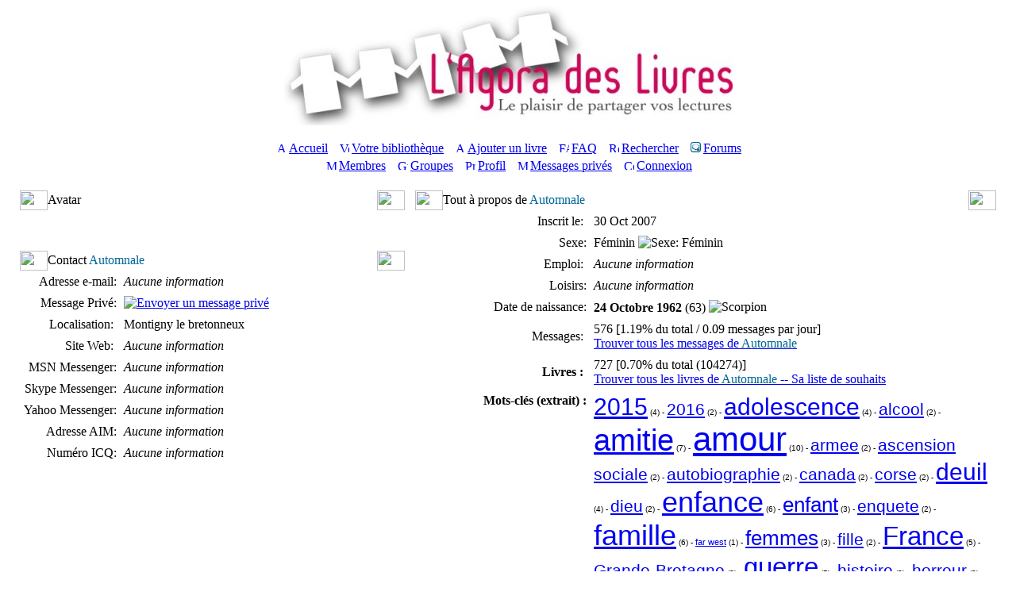

--- FILE ---
content_type: text/html
request_url: https://agoradeslivres.com/profile_viewprofile-742.php
body_size: 4910
content:
<!DOCTYPE HTML PUBLIC "-//W3C//DTD HTML 4.01 Transitional//EN">
<html dir="ltr">
<head>
<title>L'agora des livres :: Regarde un profil</title>
<meta name="robots" content="index,follow"> 
<meta name="description" content="Enregistrez, cataloguez, annotez vos livres et surtout, partagez votre passion des livres avec d'autres lecteurs."> 
<meta name="keywords" content="Livres, bibliothèque, bibliothèque personnelle, lecture, lecture publique, littérature, lecteurs, communauté, réseaux sociaux, mots-clés, tag, nuage, web2, web2.0, web 2.0, catalogue, partage, plaisir, notes de lecture, recension, avis, recommandation, liste de souhaits, tagging, folksonomie, folksonomy, book reviews, library">
<meta http-equiv="Content-Type" content="text/html; charset=iso-8859-1">
<meta http-equiv="Content-Style-Type" content="text/css">

<link rel="top" href="./index.php" title="L'agora des livres Index du Forum">
<link rel="search" href="./search.php" title="Rechercher">
<link rel="help" href="./faq.php" title="FAQ">
<link rel="author" href="./memberlist.php" title="Membres">
<link rel="chapter forum" href="forum1.php" title="Fonctionnement de l'Agora">
<link rel="chapter forum" href="forum12.php" title="Papotage">
<link rel="chapter forum" href="forum14.php" title="Forum pour dire bonjour et poser les questions de débutant">
<link rel="chapter forum" href="forum11.php" title="Bac à sable pour vos essais">
<link rel="chapter forum" href="forum21.php" title="Echanges et prêts de livres">
<link rel="chapter forum" href="forum13.php" title="Discussion générale">
<link rel="chapter forum" href="forum20.php" title="Agora des Livres et Bookcrossing">
<link rel="chapter forum" href="forum2.php" title="Littérature générale">
<link rel="chapter forum" href="forum5.php" title="SF/Fantasy">
<link rel="chapter forum" href="forum6.php" title="Roman noir/Policier/Thriller">
<link rel="chapter forum" href="forum7.php" title="Jeunesse">
<link rel="chapter forum" href="forum8.php" title="Essai/Document/Pratique">
<link rel="chapter forum" href="forum9.php" title="BD">
<link rel="chapter forum" href="forum10.php" title="Poésie/Conte/Théâtre">
<link rel="chapter forum" href="forum19.php" title="Chemins de Lecture">

<link rel="shortcut icon" href="images/favicon.ico">
<link rel="stylesheet" href="templates/creamywhite/creamywhite.css" type="text/css">

<!-- <link rel="stylesheet" href="templates/creamywhite/hypercell/hypercell.css" type="text/css"> -->
<!--[if IE]>
<style type="text/css">
/* This experiment is try to emulate the :hover pseudo-class
and its dynamic effect on Internet Explorer 5+, because IE support
:hover only on A (anchor) element */
.hccRow, .hccRow-new, .hccRow-lock,
.hccRow-announce, .hccRow-new-announce,
.hccRow-sticky, .hccRow-new-sticky,
.hccRow-hot, .hccRow-new-hot,
.row3Right, .hccRow-right, .hccRow-new-right, .hccRow-lock-right,
.hccRow-announce-right, .hccRow-new-announce-right,
.hccRow-sticky-right, .hccRow-new-sticky-right,
.hccRow-hot-right, .hccRow-new-hot-right { behavior: url("templates/creamywhite/hypercell/hover.htc"); }
</style>
<![endif]-->

<!-- <script language="javascript" type="text/javascript" src="templates/gradualshine.js"></script>
<link rel="stylesheet" href="templates/creamywhite/bbc_box.css" type="text/css">
<script language="javascript" src="templates/bbc_box/fade.js" type="text/javascript"></script> -->

<script language="javascript" type="text/javascript" src="js/agora_js.js?v=1322412736"></script>

<link href="css/agora_style.css" rel="stylesheet" type="text/css">
<link rel="alternate" type="application/rss+xml" href="http://www.agoradeslivres.com/smartfeed.php?feed_type=RSS2.0&amp;limit=15" title="Flux RSS de agoradeslivres.com">
<style type="text/css">
      div.tooltip{
        padding: 5px;
        margin: 5px;
        background-color: #F0F0F0;
      }
	  
	  .boxovertop {
	padding:4px;
	font-weight:bold;
    font-size:12px;
	border:1px solid #CCFFFF;
	background:#99CCCC;
	color:#FFFFFF;
    width:250px;
	}
</style>


<!-- start mod : Resize Posted Images Based on Max Width -->
<script type="text/javascript">
//<![CDATA[
<!--
var rmw_max_width = 400; // you can change this number, this is the max width in pixels for posted images
var rmw_border_1 = '1px solid #006699';
var rmw_border_2 = '2px dotted #006699';
var rmw_image_title = 'Cliquez pour agrandir';
//-->
//]]>
</script>

<!-- <script type="text/javascript" src="./templates/rmw_jslib.js"></script> --><!-- fin mod : Resize Posted Images Based on Max Width -->
<script language="javascript" type="text/javascript">
<!--
function ShowHide(layer_open, layer_close) {
if (layer_open != '') {
expandLayer(layer_open);
}	
if (layer_close != '') {
expandLayer(layer_close);
}
}	
function expandLayer(name) {
var itm = null;
if (document.getElementById) {
itm = document.getElementById(name);
} else if (document.all) {
itm = document.all[name];
} else if (document.layers) {
itm = document.layers[name];
}
if (!itm) {
} else if (itm.style) {
if (itm.style.display == "none") { 
itm.style.display = ""; 
} else { 
itm.style.display = "none"; 
}
} else {
itm.visibility = "show"; 
}
}
//-->
</script>
</head>
<body>
<a name="top"></a>
<table class="bodyline" width="100%" cellspacing="0" cellpadding="0" border="0">
<tr>
<td><table width="100%" cellspacing="0" cellpadding="0" border="0">
<tr>
<td align="center"><a href="index.php">
<img src="images/baniere_150.jpg" width="565" height="150" border="0" alt="Logo Agora" hspace="3" /></a><br /><br /></td>
</tr>
<tr><td align="center">
<table cellspacing="0" cellpadding="2" border="0">
<tr> 
<td align="center" valign="top" nowrap="nowrap"><span class="mainmenu">&nbsp;<a href="index.php" class="mainmenu"><img src="templates/creamywhite/images/icon_mini_home.gif" width="12" height="13" border="0" alt="Accueil" hspace="3" />Accueil</a>&nbsp; &nbsp;<a href="index_agora.php" class="mainmenu"><img src="templates/creamywhite/images/icon_mini_book.gif" width="12" height="13" border="0" alt="Votre bibliothèque" hspace="3" />Votre bibliothèque</a>&nbsp; &nbsp;<a href="agora_book.php" class="mainmenu"><img src="templates/creamywhite/images/icon_book_register.gif" width="12" height="13" border="0" alt="Ajouter un livre" hspace="3" />Ajouter un livre</a>&nbsp; &nbsp;<a href="faq.php" class="mainmenu"><img src="templates/subSilver/images/icon_mini_faq.gif" width="13" height="13" border="0" alt="FAQ" hspace="3" />FAQ</a>&nbsp;
&nbsp;<a href="agora_new_search.php" class="mainmenu"><img src="templates/subSilver/images/icon_mini_search.gif" width="13" height="13" border="0" alt="Rechercher" hspace="3" />Rechercher</a>&nbsp;
&nbsp;<a href="index_forum.php" class="mainmenu"><img src="images/forum_small.gif" width="13" height="13" border="0" alt="Forums" hspace="3" />Forums</a>&nbsp;
</span></td>
</tr>
<tr>
<td height="25" align="center" valign="top" nowrap="nowrap"><span class="mainmenu">&nbsp;<a href="memberlist.php" class="mainmenu"><img src="templates/subSilver/images/icon_mini_members.gif" width="13" height="13" border="0" alt="Membres" hspace="3" />Membres</a>&nbsp; &nbsp;<a href="groupcp.php" class="mainmenu"><img src="templates/subSilver/images/icon_mini_groups.gif" width="13" height="13" border="0" alt="Groupes" hspace="3" />Groupes</a>&nbsp; &nbsp;<a href="profile.php?mode=editprofile" class="mainmenu"><img src="templates/subSilver/images/icon_mini_profile.gif" width="13" height="13" border="0" alt="Profil" hspace="3" />Profil</a>&nbsp; &nbsp;<a href="privmsg.php?folder=inbox" class="mainmenu"><img src="templates/subSilver/images/icon_mini_message.gif" width="13" height="13" border="0" alt="Messages privés" hspace="3" />Messages privés</a>&nbsp; &nbsp;<a href="login.php" class="mainmenu"><img src="templates/subSilver/images/icon_mini_login.gif" width="13" height="13" border="0" alt="Connexion" hspace="3" />Connexion</a>&nbsp;</span></td>
</tr>
</table></td>
</tr>
<tr>
<td><table width="100%" border="0" cellspacing="0" cellpadding="10">
<tr>
<td>
 
<table width="100%" cellspacing="1" cellpadding="3" border="0" align="center">
<tr> 
<td width="40%" valign="top">
<table width="100%" cellspacing="1" cellpadding="2" align="center"><tr><td>
<table width="100%" cellspacing="0" cellpadding="0">
<tr>
<td align="left" width="35"><img src="templates/creamywhite/images/hd_lft_profile.gif" width="35" height="25" alt="" /></td>
<td class="hdr" width="100%" align="left" nowrap="nowrap"><span class"cattitle">Avatar</span></td>
<td width="35" align="right"><img src="templates/creamywhite/images/hd_rgt.gif" width="35" height="25" alt="" /></td>
</tr>
</table>
<table cellspacing="1" cellpadding="4" width="100%" class="forumline">
<tr>
<td class="row1" height="6" valign="top" align="center"><span class="genmed"><br /></span></td>
</tr>
</table>
<table width="100%" height="9" border="0" cellspacing="0" cellpadding="0">
<tr> 
<td align="left" height="4" valign="top"><img src="templates/creamywhite/images/bottom_left.gif" alt="" /></td>
<td class="bottom" height="4" width="100%" nowrap="nowrap">&nbsp;</td>
<td align="right" height="4" valign="top"><img src="templates/creamywhite/images/bottom_right.gif" alt="" /></td>
</tr>
</table>
</td></tr>
<tr><td>
<table width="100%" cellspacing="0" cellpadding="0">
<tr>
<td align="left" width="35"><img src="templates/creamywhite/images/hd_lft_profile.gif" width="35" height="25" alt="" /></td>
<td class="hdr" width="100%" align="left" nowrap="nowrap"><span class"cattitle">Contact <span style="color:#006699">Automnale</span></span></td>
<td width="35" align="right"><img src="templates/creamywhite/images/hd_rgt.gif" width="35" height="25" alt="" /></td>
</tr>
</table>
<table cellspacing="1" cellpadding="4" width="100%" class="cat1">
<tr> 
<td class="row1" valign="middle" align="right" nowrap="nowrap"><span class="gen">Adresse e-mail:</span></td>
<td class="row1" valign="middle" width="100%"><span class="gen"><em>Aucune information</em></span></td>
</tr>
<tr> 
<td class="row1" valign="middle" nowrap="nowrap" align="right"><span class="gen">Message Privé:</span></td>
<td class="row1" valign="middle"><span class="gen"><a href="privmsg.php?mode=post&amp;u=742"><img src="templates/creamywhite/images/lang_french/icon_pm.gif" class="gradualshine" onMouseover="slowhigh(this)" onMouseout="slowlow(this)"" alt="Envoyer un message privé" title="Envoyer un message privé" border="0" /></a></span></td>
</tr>
<tr> 
<td class="row1" valign="middle" align="right" nowrap="nowrap"><span class="gen">Localisation:&nbsp;</span></td>
<td class="row1"><span class="gen">Montigny le bretonneux</span></td>
</tr>
<tr> 
<td class="row1" valign="middle" align="right" nowrap="nowrap"><span class="gen">Site Web:&nbsp;</span></td>
<td class="row1"><span class="gen"><em>Aucune information</em></span></td>
</tr>
<tr> 
<td class="row1" valign="middle" nowrap="nowrap" align="right"><span class="gen">MSN Messenger:</span></td>
<td class="row1" valign="middle"><span class="gen"><em>Aucune information</em></span></td>
</tr>
<tr>
<td class="row1" valign="middle" nowrap="nowrap" align="right"><span class="gen">Skype Messenger:</span></td>
<td class="row1" valign="middle"><span class="gen"><em>Aucune information</em></span></td>
</tr>
<tr> 
<td class="row1" valign="middle" nowrap="nowrap" align="right"><span class="gen">Yahoo Messenger:</span></td>
<td class="row1" valign="middle"><span class="gen"><em>Aucune information</em></span></td>
</tr>
<tr> 
<td class="row1" valign="middle" nowrap="nowrap" align="right"><span class="gen">Adresse AIM:</span></td>
<td class="row1" valign="middle"><span class="gen"><em>Aucune information</em></span></td>
</tr>
<tr> 
<td class="row1" valign="middle" nowrap="nowrap" align="right"><span class="gen">Numéro ICQ:</span></td>
<td class="row1" valign="middle"><span class="gen"><em>Aucune information</em></span></td>
</tr>
</table>
<table width="100%" height="9" border="0" cellspacing="0" cellpadding="0">
<tr> 
<td align="left" height="4" valign="top"><img src="templates/creamywhite/images/bottom_left.gif" alt="" /></td>
<td class="bottom" height="4" width="100%" nowrap="nowrap">&nbsp;</td>
<td align="right" height="4" valign="top"><img src="templates/creamywhite/images/bottom_right.gif" alt="" /></td>
</tr>
</table>
</td></tr></table>
</td>
<td width="60%" valign="top">
<table width="100%" cellspacing="1" cellpadding="2" align="center"><tr><td>
<table width="100%" cellspacing="0" cellpadding="0">
<tr>
<td align="left" width="35"><img src="templates/creamywhite/images/hd_lft_profile.gif" width="35" height="25" alt="" /></td>
<td class="hdr" width="100%" align="left" nowrap="nowrap"><span class"cattitle">Tout à propos de <span style="color:#006699">Automnale</span></span></td>
<td width="35" align="right"><img src="templates/creamywhite/images/hd_rgt.gif" width="35" height="25" alt="" /></td>
</tr>
</table>
<table cellspacing="1" cellpadding="4" width="100%" class="cat1">
<tr>
<td class="row1" valign="middle" align="right" nowrap="nowrap"><span class="gen">Inscrit le:&nbsp;</span></td>
<td class="row1" width="70%"><span class="gen">30 Oct 2007</span></td>
</tr>
<tr> 
<td class="row1" valign="top" align="right" nowrap="nowrap"><span class="gen">Sexe:</span></td>
<td class="row1"><span class="gen">Féminin&nbsp;<img src="templates/creamywhite/images/icon_minigender_female.gif" alt="Sexe: Féminin" title="Sexe: Féminin" border="0" /></span></td>
</tr>
<tr> 
<td class="row1" valign="middle" align="right" nowrap="nowrap"><span class="gen">Emploi:&nbsp;</span></td>
<td class="row1"><span class="gen"><em>Aucune information</em></span></td>
</tr>
<tr> 
<td class="row1" valign="top" align="right" nowrap="nowrap"><span class="gen">Loisirs:</span></td>
<td class="row1"><span class="gen"><em>Aucune information</em></span></td>
</tr>

<tr>
<td valign="middle" align="right" nowrap="nowrap"><span class="gen">Date de naissance:</span></td>
<td valign="middle"><span class="gen">
<strong>24 Octobre 1962</strong>&nbsp;(63)
<img src="templates/creamywhite/images/birthday/icon_zodiac_scorpio.gif" alt="Scorpion" title="Scorpion" style="vertical-align:text-bottom;" />
</span></td>
</tr>

<tr>
<td class="row1" valign="middle" align="right" nowrap="nowrap"><span class="gen">Messages:&nbsp;</span></td>
<td class="row1"><span class="gen">576</span>
<span class="genmed">[1.19% du total / 0.09 messages par jour]</span>
<br /><span class="genmed"><a href="search.php?search_author=Automnale" class="genmed">Trouver tous les messages de <span style="color:#006699">Automnale</span></a>
</span></td>
</tr>
<tr>
<td class="row1" valign="middle" align="right" nowrap="nowrap"><span class="gen" style='font-weight:bold;'>Livres :&nbsp;</span></td>
<td class="row1"><span class="gen">727</span>
<span class="genmed">[0.70% du total (104274)]</span>
<br /><span class="genmed"><a href="agora_search.php?username=Automnale" class="genmed">Trouver tous les livres de <span style="color:#006699">Automnale</span></a><a href="agora_wishlist.php?u=Automnale" class="genmed"> -- Sa liste de souhaits</a>
</span></td>
</tr>
<tr> 
<td class="row1" valign="top" align="right" nowrap="nowrap"><span class="gen" style='font-weight:bold;'>Mots-clés (extrait) :</span></td>
<td class="row1"><span class="genmed"><span style='font-family : "Trebuchet MS", Trebuchet, Arial, Helvetica, sans-serif'><span style='font-size: 10px'><a href='agora_search.php?user_id=742&tags=2015&tag_opt=ONE' title='4'><span style='font-size: 30px'>2015</span></a> (4) - <a href='agora_search.php?user_id=742&tags=2016&tag_opt=ONE' title='2'><span style='font-size: 21px'>2016</span></a> (2) - <a href='agora_search.php?user_id=742&tags=adolescence&tag_opt=ONE' title='4'><span style='font-size: 30px'>adolescence</span></a> (4) - <a href='agora_search.php?user_id=742&tags=alcool&tag_opt=ONE' title='2'><span style='font-size: 21px'>alcool</span></a> (2) - <a href='agora_search.php?user_id=742&tags=amitie&tag_opt=ONE' title='7'><span style='font-size: 38px'>amitie</span></a> (7) - <a href='agora_search.php?user_id=742&tags=amour&tag_opt=ONE' title='10'><span style='font-size: 42px'>amour</span></a> (10) - <a href='agora_search.php?user_id=742&tags=armee&tag_opt=ONE' title='2'><span style='font-size: 21px'>armee</span></a> (2) - <a href='agora_search.php?user_id=742&tags=ascension+sociale&tag_opt=ONE' title='2'><span style='font-size: 21px'>ascension sociale</span></a> (2) - <a href='agora_search.php?user_id=742&tags=autobiographie&tag_opt=ONE' title='2'><span style='font-size: 21px'>autobiographie</span></a> (2) - <a href='agora_search.php?user_id=742&tags=canada&tag_opt=ONE' title='2'><span style='font-size: 21px'>canada</span></a> (2) - <a href='agora_search.php?user_id=742&tags=corse&tag_opt=ONE' title='2'><span style='font-size: 21px'>corse</span></a> (2) - <a href='agora_search.php?user_id=742&tags=deuil&tag_opt=ONE' title='4'><span style='font-size: 30px'>deuil</span></a> (4) - <a href='agora_search.php?user_id=742&tags=dieu&tag_opt=ONE' title='2'><span style='font-size: 21px'>dieu</span></a> (2) - <a href='agora_search.php?user_id=742&tags=enfance&tag_opt=ONE' title='6'><span style='font-size: 36px'>enfance</span></a> (6) - <a href='agora_search.php?user_id=742&tags=enfant&tag_opt=ONE' title='3'><span style='font-size: 26px'>enfant</span></a> (3) - <a href='agora_search.php?user_id=742&tags=enquete&tag_opt=ONE' title='2'><span style='font-size: 21px'>enquete</span></a> (2) - <a href='agora_search.php?user_id=742&tags=famille&tag_opt=ONE' title='6'><span style='font-size: 36px'>famille</span></a> (6) - <a href='agora_search.php?user_id=742&tags=far+west&tag_opt=ONE' title='1'><span style='font-size: 11px'>far west</span></a> (1) - <a href='agora_search.php?user_id=742&tags=femmes&tag_opt=ONE' title='3'><span style='font-size: 26px'>femmes</span></a> (3) - <a href='agora_search.php?user_id=742&tags=fille&tag_opt=ONE' title='2'><span style='font-size: 21px'>fille</span></a> (2) - <a href='agora_search.php?user_id=742&tags=France&tag_opt=ONE' title='5'><span style='font-size: 33px'>France</span></a> (5) - <a href='agora_search.php?user_id=742&tags=Grande-Bretagne&tag_opt=ONE' title='2'><span style='font-size: 21px'>Grande-Bretagne</span></a> (2) - <a href='agora_search.php?user_id=742&tags=guerre&tag_opt=ONE' title='5'><span style='font-size: 33px'>guerre</span></a> (5) - <a href='agora_search.php?user_id=742&tags=histoire&tag_opt=ONE' title='2'><span style='font-size: 21px'>histoire</span></a> (2) - <a href='agora_search.php?user_id=742&tags=horreur&tag_opt=ONE' title='2'><span style='font-size: 21px'>horreur</span></a> (2) - <a href='agora_search.php?user_id=742&tags=humour&tag_opt=ONE' title='5'><span style='font-size: 33px'>humour</span></a> (5) - <a href='agora_search.php?user_id=742&tags=identite&tag_opt=ONE' title='2'><span style='font-size: 21px'>identite</span></a> (2) - <a href='agora_search.php?user_id=742&tags=indien&tag_opt=ONE' title='1'><span style='font-size: 11px'>indien</span></a> (1) - <a href='agora_search.php?user_id=742&tags=italie&tag_opt=ONE' title='2'><span style='font-size: 21px'>italie</span></a> (2) - <a href='agora_search.php?user_id=742&tags=japon&tag_opt=ONE' title='2'><span style='font-size: 21px'>japon</span></a> (2) - <a href='agora_search.php?user_id=742&tags=lecture&tag_opt=ONE' title='2'><span style='font-size: 21px'>lecture</span></a> (2) - <a href='agora_search.php?user_id=742&tags=litterature+francaise&tag_opt=ONE' title='2'><span style='font-size: 21px'>litterature francaise</span></a> (2) - <a href='agora_search.php?user_id=742&tags=manga&tag_opt=ONE' title='3'><span style='font-size: 26px'>manga</span></a> (3) - <a href='agora_search.php?user_id=742&tags=mort&tag_opt=ONE' title='5'><span style='font-size: 33px'>mort</span></a> (5) - <a href='agora_search.php?user_id=742&tags=naples&tag_opt=ONE' title='2'><span style='font-size: 21px'>naples</span></a> (2) - <a href='agora_search.php?user_id=742&tags=nazisme&tag_opt=ONE' title='2'><span style='font-size: 21px'>nazisme</span></a> (2) - <a href='agora_search.php?user_id=742&tags=nouvelles&tag_opt=ONE' title='2'><span style='font-size: 21px'>nouvelles</span></a> (2) - <a href='agora_search.php?user_id=742&tags=pauvrete&tag_opt=ONE' title='2'><span style='font-size: 21px'>pauvrete</span></a> (2) - <a href='agora_search.php?user_id=742&tags=philosophie&tag_opt=ONE' title='5'><span style='font-size: 33px'>philosophie</span></a> (5) - <a href='agora_search.php?user_id=742&tags=poesie&tag_opt=ONE' title='3'><span style='font-size: 26px'>poesie</span></a> (3) - <a href='agora_search.php?user_id=742&tags=psychologie&tag_opt=ONE' title='2'><span style='font-size: 21px'>psychologie</span></a> (2) - <a href='agora_search.php?user_id=742&tags=roman&tag_opt=ONE' title='10'><span style='font-size: 42px'>roman</span></a> (10) - <a href='agora_search.php?user_id=742&tags=sexualite&tag_opt=ONE' title='1'><span style='font-size: 11px'>sexualite</span></a> (1) - <a href='agora_search.php?user_id=742&tags=solitude&tag_opt=ONE' title='2'><span style='font-size: 21px'>solitude</span></a> (2) - <a href='agora_search.php?user_id=742&tags=spiritualite&tag_opt=ONE' title='2'><span style='font-size: 21px'>spiritualite</span></a> (2) - <a href='agora_search.php?user_id=742&tags=Suede&tag_opt=ONE' title='2'><span style='font-size: 21px'>Suede</span></a> (2) - <a href='agora_search.php?user_id=742&tags=vengeance&tag_opt=ONE' title='2'><span style='font-size: 21px'>vengeance</span></a> (2) - <a href='agora_search.php?user_id=742&tags=vie&tag_opt=ONE' title='4'><span style='font-size: 30px'>vie</span></a> (4) - <a href='agora_search.php?user_id=742&tags=ville&tag_opt=ONE' title='1'><span style='font-size: 11px'>ville</span></a> (1) - <a href='agora_search.php?user_id=742&tags=violence&tag_opt=ONE' title='2'><span style='font-size: 21px'>violence</span></a> (2)</span></span></span></td>
</tr>
</table>
<table width="100%" height="9" border="0" cellspacing="0" cellpadding="0">
<tr> 
<td align="left" height="4" valign="top"><img src="templates/creamywhite/images/bottom_left.gif" alt="" /></td>
<td class="bottom" height="4" width="100%" nowrap="nowrap">&nbsp;</td>
<td align="right" height="4" valign="top"><img src="templates/creamywhite/images/bottom_right.gif" alt="" /></td>
</tr>
</table>

</td></tr></table>
</td>
</tr>
</table>

<div align="center"><span class="copyright"></span></div>
<!--
We request you retain the full copyright notice below including the link to www.phpbb.com.
This not only gives respect to the large amount of time given freely by the developers
but also helps build interest, traffic and use of phpBB 2.0. If you cannot (for good
reason) retain the full copyright we request you at least leave in place the 
Powered by phpBB line, with phpBB linked to www.phpbb.com. If you refuse
to include even this then support on our forums may be affected. 
The phpBB Group : 2002
//
// Reddev Styles (copyright from reddog)
//
- This Style is licensed for personal use ONLY (private/non commercial use).
- You can not remove or modify my copyright notice and link.
- You may not distribute this Style on any site without my permission.
http://www.reddevboard.com/
PreMOD SubDog 2.2.5
RedDev Board : 2004
http://www.reddevboard.com/forum/
// -->
</td>
</tr>
<tr>
<td>
<table cellspacing="0" cellpadding="0" border="0" width="100%">
<tr>
<td align="center" class="ftrbot"><span class="copyright">Powered by <a href="http://www.phpbb.com/" target="_phpbb" class="copyright">phpBB</a> v2 &copy; 2001, 2005 phpBB Group
¦ Theme : <a href="http://www.reddevboard.com/" target="_reddev">Creamy White</a> ¦ Traduction : <a href="http://www.phpbb-fr.com/" target="_blank">phpBB-fr.com</a> <em>(modifiée)</em> ¦ Logo : <a href="http://www.stellou.fr/" target=_blank>Estelle Favre</a></span>
</td>
</tr>
</table>
</td>
</tr>
</table>
</td>
</tr> 
</table>
<a name="bot" id="bot"></a>
<div style="display:none" id="resizemod"></div>

<br />
<script src="js/urchin.js" type="text/javascript">
</script>
<script type="text/javascript">
_uacct = "UA-393003-1";
urchinTracker();
</script>
</body>
</html>